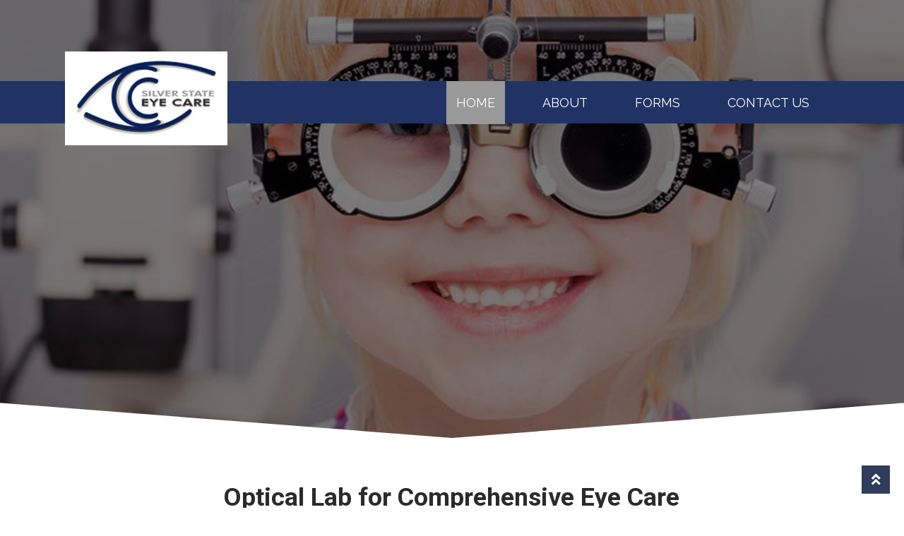

--- FILE ---
content_type: text/css
request_url: https://sseyecare.com/wp-content/plugins/pws-customizer-master/custom/assets/css/style.min.css?ver=6.8.3
body_size: 9593
content:
.clearfix:after,.clearfix:before{content:" "}.page.hentry>.col-full{max-width:100%;padding-left:0;padding-right:0}.site-search .widget_product_search form:before{line-height:1.118;left:1em}input[type=text],input[type=password],input[type=email],input[type=tel],input[type=url],input[type=search],textarea{width:100%;background:0 0;border-style:solid;border-width:0 0 1px;padding:8px 2px;-webkit-box-sizing:border-box;-moz-box-sizing:border-box;box-sizing:border-box;-webkit-transition:color linear .4s,background linear .4s,border-color linear .4s,box-shadow linear .4s;transition:color linear .4s,background linear .4s,border-color linear .4s,box-shadow linear .4s}.w-text-light input[type=file]:hover,input[type=text]:focus,input[type=password]:focus,input[type=email]:focus,input[type=tel]:focus,input[type=url]:focus,input[type=search]:focus,input[type=number]:focus,input[type=date]:focus,textarea:focus{outline:0}.above-navigation .sc-icons li a,.button:focus,.single-product div.product form.cart .button:focus,a:focus{outline-color:transparent!important}.added_to_cart,.button,.site-header-cart .widget_shopping_cart a.button,.widget a.button,button,input[type=reset],input[type=submit],input[type=button]{border-radius:0;border:1px solid!important;z-index:1}.site-header-cart .widget_shopping_cart a.button:hover{background-color:rgba(0,0,0,.09)}.pharmacy-primary-navigation,.sd-sticky-navigation,.sd-sticky-navigation:after,.sd-sticky-navigation:before,.site-header-cart .widget_shopping_cart a.button,.sticky-wrapper,.widget a.button{background-color:transparent}.clearfix:before{display:table}.clearfix:after{display:block;height:0;clear:both}.above-navigation .side-shape1,.page-template-homepage2 .woocommerce .woocommerce-message,.page-template-homepage2 .woocommerce-breadcrumb,.page-template-template-homepage #main .hentry .entry-header,.page-template-template-homepage .woocommerce-breadcrumb,.page-template-transparent-menu .woocommerce .woocommerce-message,.page-template-transparent-menu .woocommerce-breadcrumb,.page-title:empty,.screen-reader-text:active,.screen-reader-text:focus,.screen-reader-text:hover{display:none}#page.hfeed,body{overflow-x:hidden!important}.above-navigation{position:relative;overflow:hidden;clear:both;margin:.617924em auto;text-align:center}.above-navigation .sc-icons{width:100%;margin:0}.above-navigation .sc-icons li{display:inline-block}.above-navigation .sc-icons li a{font-size:1.1rem;padding:10px;display:inline-block}.above-navigation .sc-icons li:first-child a{padding-left:0}.above-navigation .sc-icons li:last-child a{padding-right:0}@media screen and (max-width:768px){.above-navigation{text-align:center}}.main-navigation ul li.smm-active ul.sub-menu .smm-mega-menu,.menu-item-has-children .sub-menu{border-top:3px solid;box-shadow:0 4px 6px 0 rgba(0,0,0,.25);-webkit-box-shadow:0 4px 6px 0 rgba(0,0,0,.25);-ms-box-shadow:0 4px 6px 0 rgba(0,0,0,.25);-o-box-shadow:0 4px 6px 0 rgba(0,0,0,.25);-moz-box-shadow:0 4px 6px 0 rgba(0,0,0,.25)}.main-navigation ul li.smm-active .widget ul:not(.products) li>a{font-size:1em;font-weight:400!important;line-height:2}#page.hfeed{padding-top:0!important}.archive.sp-header-sticky.admin-bar .site-header,.page-template-default.sp-header-sticky.admin-bar .site-header,.page-template-template-fullwidth.sp-header-sticky.admin-bar .site-header,.single.sp-header-sticky.admin-bar .site-header{top:0}.main-navigation .menu,.main-navigation ul,.site-footer .widget_nav_menu ul li{padding-left:0!important}.main-navigation ul li a:before,.site-footer .widget_nav_menu ul li:before{content:""!important}.woocommerce-breadcrumb{margin-top:0;margin-bottom:0}.site-content>.col-full{padding-top:0;margin-bottom:2rem}.page-title{margin-top:1em}.sph-hero .sph-inner{margin-left:0;position:relative;padding:0!important}.sph-hero h1{margin:0;padding-bottom:1rem!important}.sph-hero h1:after{display:none}.sph-hero-content p:first-child{margin:0;padding-left:5px}.sph-hero .mysph-btn{position:absolute;display:table;border-radius:50%;right:0}.sph-hero .mysph-btn:before{content:'';position:absolute;border:4px solid;border-radius:50%;transition:all .1s ease-in-out;-webkit-transition:all .1s ease-in-out;-webkit-box-sizing:border-box;-moz-box-sizing:border-box;box-sizing:border-box}.sph-hero .mysph-btn:hover:before{border:2px solid}.sph-hero .mysph-btn .middle{display:table-cell;vertical-align:middle;text-align:center;transition:all .1s ease-in-out;-webkit-transition:all .1s ease-in-out}.storefront-product-categories ul.products li.product .myshbc-box .img-box .text-box h5,.storefront-product-categories ul.products li.product .myshbc-box .img-box .text-box p,.woocommerce-tabs .panel h2:first-of-type{text-align:left}.sph-hero .mysph-btn:hover .middle{transform:scale(1.1);-o-transform:scale(1.1);-ms-transform:scale(1.1);-webkit-transform:scale(1.1)}.video-wrapper .sph-video{max-width:100%;min-width:100%;position:relative;top:0;left:0;-webkit-transform:none;-moz-transform:none;-ms-transform:none;-o-transform:none;transform:none}.page-template-template-homepage .sph-hero.sph-full-height .overlay{min-height:0!important}.storefront-product-categories ul.products li.product{overflow:hidden;padding-bottom:5rem}.storefront-product-categories ul.products li.product .myshbc-box{padding:15px}.storefront-product-categories ul.products li.product .myshbc-box .img-box .text-box{position:relative;width:90%;margin:-5rem auto 0;padding:45px}.storefront-product-categories ul.products li.product .myshbc-box .img-box .text-box .title-line{width:20%;height:2px}.pharmacy-product-section,.storefront-product-section{border:none}.archive.woocommerce-page .storefront-sorting select{padding:.5rem}ul.products li.product{border:none!important;box-shadow:none!important;-webkit-box-shadow:none!important;-ms-box-shadow:none!important;-o-box-shadow:none!important;-moz-box-shadow:none!important}ul.products li.product .woocommerce-LoopProduct-link{transition:color .3s}ul.products li.product .woocommerce-LoopProduct-link .product-thumbnail{transform:translateZ(0)}ul.products li.product .woocommerce-LoopProduct-link .product-thumbnail:after,ul.products li.product .woocommerce-LoopProduct-link .product-thumbnail:before{position:absolute;top:0;right:0;bottom:0;left:0;content:'';opacity:0;transition:opacity .35s,transform .35s;border:1px solid}ul.products li.product .woocommerce-LoopProduct-link .product-thumbnail:before{border-left:0;border-right:0;transform:scale(0,1)}ul.products li.product .woocommerce-LoopProduct-link .product-thumbnail:after{border-top:0;border-bottom:0;transform:scale(1,0)}ul.products li.product .woocommerce-LoopProduct-link:hover .product-thumbnail:after,ul.products li.product .woocommerce-LoopProduct-link:hover .product-thumbnail:before{opacity:1;transform:scale(1)}ul.products li.product .woocommerce-LoopProduct-link .product-thumbnail img{margin:0 auto;transition:transform 1s}ul.products li.product .woocommerce-LoopProduct-link .price{margin-top:-50px}ul.products li.product .woocommerce-LoopProduct-link .price span.amount{display:inline-block;position:relative;padding:10px 12%}ul.products li.product .woocommerce-LoopProduct-link .price span.amount:after{border:1px solid;position:absolute;content:" ";height:40px;width:80%;top:8px;left:10%}.single-product div.product form.cart,.woocommerce-tabs{border:none}ul.products li.product .woocommerce-LoopProduct-link h2{opacity:.9}ul.products li.product .woocommerce-LoopProduct-link h2:after{content:" ";display:block;height:1px;margin:15px auto 10px;transition:all .4s;width:20%}.page-template-template-homepage .woocommerce-message,ul.products li.product .star-rating{display:none}ul.products li.product .woocommerce-LoopProduct-link:hover h2:after{width:30%}ul.products li.product a.btn-special{margin-top:1rem}.added_to_cart{margin-top:5px}.star-rating{font-size:1.1em}.single-product .woocommerce-breadcrumb{margin-bottom:4em}.single-product .single_add_to_cart_button{float:right}.related>h2:first-child,.upsells>h2:first-child,.woocommerce-tabs .panel h2:first-of-type{margin-bottom:2.387em}.related>h2:first-child,.upsells>h2:first-child{text-align:center}.woocommerce-tabs ul.tabs li.active a{color:initial}.page-template-template-homepage-php ul.tabs li a.active,.site-header-cart .widget_shopping_cart a{color:inherit}.single-product div.product>.onsale{z-index:9}.single-product div.product .woocommerce-product-gallery .flex-viewport{height:100%!important}img.attachment-shop_single.size-shop_single.wp-post-image{width:100%;overflow:visible;height:auto}.woocommerce-message{margin:30px auto!important;padding:15px;overflow:hidden}.hentry .entry-header h1{margin-bottom:25px}.pharmacy-featured-products{padding-top:2rem}.storefront-popular-products,.storefront-recent-products{margin-bottom:0}.page-template-homepage2-php .content-area,.page-template-transparent-menu .content-area{width:100%;float:none;margin-right:auto}.added_to_cart,.btn-special{display:inline-block;padding:12px 30px;position:relative;overflow:hidden;border:1px solid!important;color:inherit;z-index:1}.btn-special:after{-moz-transform:translateY(-50%) translateX(-50%) rotate(90deg);-ms-transform:translateY(-50%) translateX(-50%) rotate(90deg);-webkit-transform:translateY(-50%) translateX(-50%) rotate(90deg);transform:translateY(-50%) translateX(-50%) rotate(90deg);content:"";position:absolute;height:0%;left:50%;top:50%;width:150%;z-index:-1;-webkit-transition:all .75s ease 0s;-moz-transition:all .75s ease 0s;-o-transition:all .75s ease 0s;transition:all .75s ease 0s}.btn-special:hover::after{opacity:1;height:600%!important}.hp-wrap{display:none}.footer-contact-us,.pharmacy-site-info-wrapper .sc-icons li,.widget .widget-title{display:inline-block}.single-post .woocommerce-breadcrumb,.woocommerce-account .woocommerce-breadcrumb,.woocommerce-cart .woocommerce-breadcrumb,.woocommerce-checkout .woocommerce-breadcrumb{margin-bottom:4em}#secondary{padding-top:45px}.widget .widget-title{padding:0 15px;border-bottom:none;border-left:4px double RGBA(51,51,51,.89);margin:0 0 25px;position:relative}.widget .widget-title::after{position:absolute;content:'';width:4px;height:9px;left:-4px;top:10px;-webkit-transform:rotate(41deg);-moz-transform:rotate(41deg);-ms-transform:rotate(41deg);-o-transform:rotate(41deg);transform:rotate(41deg)}.product_list_widget li img{max-width:4.617924em}.product_list_widget li:last-child{border-bottom:none}.site-footer .widget_nav_menu ul li:before{color:#fff;margin-right:1.2rem}.no-results.not-found .search-form input[type=search]{margin-bottom:1em}.sfb-footer-bar{background-repeat:no-repeat;margin-bottom:10rem;background-size:cover}.sfb-footer-bar .promotion-box{text-align:center;margin-top:60px;margin-bottom:60px}.sfb-footer-bar .promotion-box .text{padding-top:18px;padding-bottom:18px;margin-bottom:40px;border-top:1px solid;border-bottom:1px solid}.sfb-footer-bar .promotion-box h3,.sfb-footer-bar .promotion-box h4{margin-bottom:0}.footer-contact-us{width:100%;margin-top:-67px;position:relative}.footer-contact-us-detail-box{width:100%;float:left;text-align:center;padding:30px 0}.footer-contact-us-detail-box h5{padding:10px 0}.footer-contact-us-detail-box h5,.footer-contact-us-detail-box p{width:100%;margin:0}.pharmacy-site-info-wrapper{position:relative}.pharmacy-site-info-wrapper .social-iconbox{position:absolute;min-width:265px;float:left;top:-25px}.pharmacy-site-info-wrapper .social-iconbox .side-shape1{position:absolute;width:13px;left:-13px;top:-1px}.pharmacy-site-info-wrapper .social-iconbox .side-shape1.right-icon{left:265px}.pharmacy-site-info-wrapper .sc-icons{width:100%;margin:0;text-align:center}.pharmacy-site-info-wrapper .sc-icons li a{font-size:1.1rem;padding:10px;display:inline-block;outline-color:transparent!important}.gallery .gallery-item{padding:.3em}.scroll-top{width:40px;line-height:40px;position:fixed;bottom:20px;right:20px;text-align:center;font-size:20px;z-index:99;transition:all .3s ease 0s;-moz-transition:all .3s ease 0s;-webkit-transition:all .3s ease 0s;-o-transition:all .3s ease 0s}.scroll-top:hover{cursor:pointer}.woocommerce-error .button,.woocommerce-info .button,.woocommerce-message .button,.woocommerce-noreviews .button,p.no-comments .button{border:none!important}#reviews .commentlist li .comment_container{padding:10px}.fl-post-grid-post.hentry{border-bottom:1px solid rgba(0,0,0,.1);padding-bottom:0;margin-bottom:20px}@media (min-width:1170px){.site-main .columns-4 ul.products li.product,.site-main ul.products li.product{width:31.588235%;margin-right:2.2%;padding:0}}@media (min-width:768px) and (max-width:1170px){.wooslider-direction-nav a{top:55%}.content-area{width:100%}#secondary.widget-area{width:100%;clear:both}.left-sidebar .content-area,.right-sidebar .content-area{width:100.913043%;float:none;margin-right:auto;margin-top:0}.site-main .columns-4 ul.products li.product{width:32.588235%;margin-right:.882353%}}@media (min-width:691px) and (max-width:1170px){.page-template-template-homepage-php ul.tabs li a{padding:1em 1.2em}.page-template-template-fullwidth-php .site-main .columns-4 ul.products li.product,.page-template-template-homepage-php .site-main .columns-4 ul.products li.product,.storefront-full-width-content .site-main .columns-4 ul.products li.product{width:20%}.site-main ul.products li.product{padding:1.2em}}@media (min-width:1150px){.main-navigation ul.nav-menu>li{padding-right:10px}.sph-hero .mysph-btn{width:177px;height:177px;top:15%}}@media (min-width:880px) and (max-width:1150px){.storefront-product-categories ul.products li.product .myshbc-box .img-box .text-box{padding:45px 30px}}@media (min-width:768px) and (max-width:1150px){.sph-hero .mysph-btn{width:130px;height:130px;top:-10%}.product_list_widget li.mini_cart_item img{float:none;margin:auto!important}}@media (min-width:1063px){.pharmacy-site-info-wrapper .social-iconbox{left:42.5%}}@media (min-width:768px) and (max-width:1063px){.pharmacy-site-info-wrapper .social-iconbox{left:38%}}@media (min-width:768px) and (max-width:1025px){.page-template-template-homepage .site-main .sph-hero:first-child,.page-template-template-homepage .site-main .sprh-hero:first-child{min-height:520px}}@media (min-width:768px) and (max-width:880px){.storefront-product-categories ul.products li.product .myshbc-box .img-box .text-box{padding:45px 20px}}@media (min-width:691px) and (max-width:768px){.storefront-product-categories ul.products li.product .myshbc-box .img-box .text-box{padding:35px 15px;margin-top:-4rem}}@media (min-width:769px){.sph-inner{top:25rem}.main-navigation ul li.smm-active .widget ul:not(.products) li{width:100%!important}.main-navigation ul li.smm-active ul.sub-menu li .widget ul:not(.products) li a{background-color:transparent!important;padding-left:5px}.site-header{border-bottom:none}.site-header .site-branding img{width:auto}.main-navigation ul.nav-menu>li:first-child{padding-left:0}.main-navigation ul.nav-menu>li:last-child{padding-right:0}.pharmacy-primary-navigation{background-color:transparent}.page-template-homepage2 #masthead:not(.sticky-header) .navbar-inner-wrapper:after,.page-template-template-homepage #masthead:not(.sticky-header) .navbar-inner-wrapper:after,.page-template-transparent-menu #masthead:not(.sticky-header) .navbar-inner-wrapper:after{top:-1.67em;left:0;width:100%;height:calc(100% + 1.67em);content:"";z-index:-1}.site-header-cart .widget_shopping_cart .product_list_widget li.empty{border-bottom-style:none}.page-template-homepage2 #masthead.site-header,.page-template-template-homepage #masthead.site-header,.page-template-transparent-menu #masthead.site-header{background:0 0;border:none;width:100%;padding-top:0}.main-navigation ul.menu>li,.main-navigation ul.nav-menu>li{margin:0 1.6em 0 0}body.admin-bar .stuck{top:32px}.stuck{position:fixed;z-index:9999;width:100%;margin:0 auto;left:0;padding-left:6.236em;padding-right:6.236em}body:not(.admin-bar) .stuck{top:0}.stuck .pharmacy-primary-navigation{max-width:80em;padding:0;margin:0 auto}.archive.sp-header-sticky .site-header,.error404.sp-header-sticky .site-header,.page-template-default.sp-header-sticky .site-header,.page-template-template-fullwidth.sp-header-sticky .site-header,.single.sp-header-sticky .site-header,.sp-header-sticky .site-header{position:relative!important}.error404.sp-header-sticky.admin-bar .site-header,.page-template-homepage2.sp-header-sticky.admin-bar .site-header,.page-template-template-homepage.sp-header-sticky.admin-bar .site-header,.page-template-transparent-menu.sp-header-sticky.admin-bar .site-header{top:0!important}.page-template-homepage2.sp-header-sticky .site-header,.page-template-template-homepage.sp-header-sticky .site-header,.page-template-transparent-menu.sp-header-sticky .site-header{padding-top:0}.page-template-homepage2.sp-header-sticky .site-header .navbar-inner-wrapper,.page-template-template-homepage.sp-header-sticky .site-header .navbar-inner-wrapper,.page-template-transparent-menu.sp-header-sticky .site-header .navbar-inner-wrapper{position:absolute;width:100%;padding-top:1.618em}.site-footer .footer-widgets.col-1 .widget_nav_menu ul li{display:inline-flex;padding:0 15px}.site-footer .footer-widgets.col-1{padding-top:30px}.footer-widgets.col-1 .widget_nav_menu{margin-bottom:0;text-align:center}}@media (min-width:66.4989378333em){.stuck{padding-left:6.236em;padding-right:6.236em}}@media (min-width:768px){.layout-text-top .wooslider-slide-excerpt{top:15em}.layout-text-bottom .wooslider-slide-excerpt{top:0}.overlay.animated .sph-hero-content-wrapper,.overlay.animated h1{margin-right:13rem}ul.products li.product .onsale{left:1.5787em!important;top:1.5787em!important}ul.products li.product{padding:1em}.single-product div.product>.onsale{left:1rem}.single-product div.product .images .thumbnails a.zoom{width:22.285714%;margin-right:3.6111%}.related.products ul.products li.product,.site-main ul.products li.product,.up-sells.upsells ul.products li.product{width:31.588235%;margin-right:2.2%;padding:0}.woocommerce-ordering{padding:.3527em 0}.woocommerce-tabs:before{left:30.411765%}.cart-collaterals .cross-sells{width:100%;float:none;margin-right:0}.cart-collaterals .cart_totals{width:100%;float:none}.sfb-footer-bar .promotion-box{float:right}.footer-contact-us.col-3 .block{width:33.33333333%;float:left}.footer-contact-us:after,.footer-contact-us:before{content:"";position:absolute;border-bottom:67px solid #07a8c5;top:0}.footer-contact-us:before{border-left:20px solid transparent;left:-20px}.footer-contact-us:after{border-right:20px solid transparent;right:-20px}.site-footer .site-info{padding-bottom:4rem}.site-footer .site-info .copyright{float:left;width:49.5%;text-align:left}.site-footer .site-info .godaddy-badge{float:right;width:49.5%;text-align:right}.site-footer .site-info .godaddy-badge img{float:right}}@media (max-width:780px){.page-template-template-homepage .site-content>.col-full{margin-left:0;margin-right:0}.pharmacy-product-section,.storefront-product-section{padding:0 10033px 1em}.page-template-template-homepage .entry-content{margin-left:35.9px;margin-right:35.9px}}@media (min-width:580px) and (max-width:780px){.sph-hero .mysph-btn{margin-right:1.5rem;width:140px;height:140px}}@media (min-width:560px) and (max-width:768px){.btn-special{margin-right:3rem;margin-left:3rem}}@media (min-width:767px) and (max-width:768px){.sph-inner{top:11rem}}@media (max-width:767px){.sph-inner{top:6rem}}@media (max-width:769px){.page-template-homepage2 #masthead.site-header,.page-template-template-homepage #masthead.site-header,.page-template-transparent-menu #masthead.site-header,.sp-header-sticky .site-header{position:relative!important}.sp-header-sticky.admin-bar .site-header{top:0}.pharmacy-secondary-navigation,.primary-navigation,.site-branding .site-description,.site-header-cart .cart-contents,.site-header-cart .widget_shopping_cart,.site-search{display:none}.handheld-navigation,.main-navigation.toggled .handheld-navigation,.main-navigation.toggled div.menu,.menu-toggle{display:block}.site-header .col-full>.custom-logo-link,.site-header .col-full>.site-logo-anchor,.site-header .col-full>.site-logo-link,.site-header .site-branding{width:100%}#site-header-cart{margin:0;list-style-type:none}.woocommerce-active .site-header .main-navigation{width:100%;float:none;margin-right:auto}.storefront-primary-navigation{background:0 0;margin-bottom:1.618em}.pharmacy-primary-navigation{border-bottom:none}.main-navigation ul li a:before{display:inline-block;font-size:inherit;-webkit-font-smoothing:antialiased;content:"\f0f6";margin-right:.5407911001em;font-family:FontAwesome}.main-navigation .menu{-webkit-padding-start:40px}.site-header{padding-top:1rem;padding-bottom:0}.woocommerce-active .site-branding{clear:both;float:none;margin-bottom:1rem;text-align:center}button.menu-toggle{float:none;width:100%;text-align:center}.site-header .custom-logo-link,.site-header .site-branding,.site-header .site-logo-anchor,.site-header .site-logo-link{float:none}.site-header .custom-logo-link img,.site-header .site-logo-anchor img,.site-header .site-logo-link img{height:auto;width:auto;max-width:100%;margin:0 auto;float:none}.site-branding{text-align:center}.main-navigation ul li{display:block;width:100%}.main-navigation ul.menu>li{margin:0}.main-navigation ul li>ul,.main-navigation ul li>ul.sub-menu{display:block!important;position:initial}.main-navigation ul.menu ul li,.main-navigation ul.nav-menu ul li{border:none}.main-navigation ul.menu>li.menu-item-has-children>a:after,.main-navigation ul.menu>li.page_item_has_children>a:after,.main-navigation ul.nav-menu>li.menu-item-has-children>a:after,.main-navigation ul.nav-menu>li.page_item_has_children>a:after{display:none}.sph-hero.sph-full-height .overlay{padding-bottom:0!important}.sph-hero .mysph-btn{top:30%}.video-wrapper+.overlay .mysph-btn{top:0}.site-main .sph-hero .overlay,.site-main .sprh-hero .overlay{padding:2.236em}.page-template-template-homepage ul.products li.product{padding:0}.storefront-handheld-footer-bar{display:block}.sfb-footer-bar{padding-bottom:0!important;margin-bottom:5rem}.sfb-footer-bar .col-full{margin-right:1em}.sfb-footer-bar .promotion-box{margin-top:15px}.col-full.contact-us-wrapper{margin-right:0;margin-left:0}.col-full.contact-us-wrapper .footer-contact-us{margin-top:0}.col-full.contact-us-wrapper .address-wrapper,.col-full.contact-us-wrapper .phone-wrapper{padding-bottom:0}.site-info{padding:2.5em 0}.scroll-top{margin-bottom:2.5rem}}@media(min-width:620px) and (max-width:768px){.sfb-footer-bar .col-full{margin-left:26.617924em}.pharmacy-site-info-wrapper .social-iconbox{left:33%}}@media (min-width:691px) and (max-width:768px){.page-template-template-homepage-php .site-main .columns-3 ul.products li.product{width:31.665888%;float:left;margin-right:2.347826087%}.page-template-template-homepage-php .site-main .columns-3 ul.products li.product:last-child{margin-right:0}.cross-sells ul.products li.product,.related.products ul.products li.product,.upsells.products ul.products li.product{width:32.165888%;float:left;margin-right:1.347826%;padding:0}.site-main .columns-4 ul.products li.product{width:31.765888%;float:left;margin-right:2.347826087%;padding:0}.btn-special,.cross-sells ul.products li.product.last,.related.products ul.products li.product.last,.site-main .columns-4 ul.products li.product.last,.upsells.products ul.products li.product.last{margin-right:0}.btn-special{margin-left:0}.footer-contact-us.col-3 .block{width:33.33333333%;float:left}}@media (max-width:690px){.site-main ul.products li.product.product-category a{max-width:220px;margin:0 auto}.col-full.contact-us-wrapper .address-wrapper{padding-top:10px}}@media (min-width:450px) and (max-width:768px){.page-template-template-homepage .site-main .sph-hero:first-child,.page-template-template-homepage .site-main .sprh-hero:first-child{min-height:380px}.row.copyright{padding-bottom:6.8rem}.site-info .copyright{float:left}.site-info .godaddy-badge{float:right}}@media (min-width:580px) and (max-width:768px){.overlay.animated .sph-hero-content-wrapper,.overlay.animated h1{margin-right:13rem}}@media (min-width:560px) and (max-width:620px){.sfb-footer-bar .col-full{margin-left:22.617924em}.pharmacy-site-info-wrapper .social-iconbox{left:29.645%}}@media (min-width:530px) and (max-width:560px){.pharmacy-site-info-wrapper .social-iconbox{left:26%}}@media (min-width:450px) and (max-width:530px){.pharmacy-site-info-wrapper .social-iconbox{left:25%}}@media (min-width:450px) and (max-width:580px){.sph-hero .col-full{padding-top:8rem}.sph-hero .mysph-btn{width:120px;height:120px;margin-right:1.5rem}.overlay.animated .sph-hero-content-wrapper,.overlay.animated h1{margin-right:10.2rem}.sfb-footer-bar .col-full{margin-left:20em}}@media (min-width:450px){.sph-hero .mysph-btn:before{left:-10px;top:-10px;right:-10px;bottom:-10px}.sph-hero .mysph-btn:hover:before{left:-14px;top:-14px;right:-14px;bottom:-14px}}@media (max-width:450px){.sph-hero .col-full{padding:5rem 0 0}.page-template-template-homepage .site-main .sph-hero:first-child,.page-template-template-homepage .site-main .sprh-hero:first-child{min-height:300px}.video-wrapper+.overlay.animated .sph-hero-content,.video-wrapper+.overlay.animated h1{margin-right:6.2rem}.sph-hero .mysph-btn{width:85px;height:85px;position:relative;margin-top:1rem;float:right}.video-wrapper+.overlay .mysph-btn{position:absolute;margin-top:0}.sph-inner{top:3rem}.sph-hero .mysph-btn:hover:before{left:-11px;top:-11px;right:-11px;bottom:-11px}.sph-hero .mysph-btn:before{left:-9px;top:-9px;right:-9px;bottom:-9px}.pharmacy-site-info-wrapper .social-iconbox{width:100%;float:none;left:auto}.pharmacy-site-info-wrapper .social-iconbox .side-shape1{display:none}.row.copyright{padding-bottom:2.8rem}}@media (min-width:400px) and (max-width:450px){.sfb-footer-bar .col-full{margin-left:16em}}@media (max-width:400px){.storefront-product-categories ul.products li.product .myshbc-box .img-box .text-box{padding:35px 15px}.sfb-footer-bar{padding-top:.618em!important;margin-bottom:3rem}.sfb-footer-bar .col-full{margin-left:5em}}@media (max-width:325px){.video-wrapper+.overlay .mysph-btn{width:57px;height:57px}.video-wrapper+.overlay.animated .sph-hero-content,.video-wrapper+.overlay.animated h1{margin-right:4.2rem}}@media (min-width:770px){.page-template-homepage2:not(.sp-header-sticky) #masthead.site-header .navbar-inner-wrapper,.page-template-template-homepage:not(.sp-header-sticky) #masthead.site-header .navbar-inner-wrapper,.page-template-transparent-menu:not(.sp-header-sticky) #masthead.site-header .navbar-inner-wrapper{position:absolute;background:0 0;border:none;display:block;width:100%;right:0;left:0;z-index:1030;top:22.19px}}.single-product div.product .images a{border:none;padding:0}.cat-links:before,.comments-link:before,a.fl-post-grid-more:after{font-family:Fontawesome}.fl-builder-edit body{overflow-x:hidden!important}.pws-accordion-circle-left .fl-accordion-button:focus,.pws-accordion-circle-right .fl-accordion-button:focus,.pws-accordion-square-left .fl-accordion-button:focus,.pws-accordion-square-right .fl-accordion-button:focus{outline:0}.pws-accordion-circle-left .fl-accordion-button-icon,.pws-accordion-circle-right .fl-accordion-button-icon,.pws-accordion-square-left .fl-accordion-button-icon,.pws-accordion-square-right .fl-accordion-button-icon{border:2px solid #07a8c5;padding:.35em .555em;opacity:1}.pws-accordion-circle-left .fl-accordion-button-icon:before,.pws-accordion-circle-right .fl-accordion-button-icon:before,.pws-accordion-square-left .fl-accordion-button-icon:before,.pws-accordion-square-right .fl-accordion-button-icon:before{font-size:small}.pws-accordion-circle-left .fl-accordion-button-icon,.pws-accordion-circle-right .fl-accordion-button-icon{border-radius:50px}.pws-accordion-circle-left .fl-accordion-button-icon,.pws-accordion-square-left .fl-accordion-button-icon{position:absolute;left:0}.pws-colorful-border-cta .fl-cta-wrap:before,.pws-mail-colored-border-cta .fl-cta-wrap:before{width:calc(100% + 40px);height:calc(100% + 40px);z-index:-2;top:-20px;left:-20px;content:""}.pws-accordion-circle-left .fl-accordion-item,.pws-accordion-square-left .fl-accordion-item{border:none}.pws-mail-colored-border-cta .fl-cta-wrap:before{position:absolute;box-shadow:0 0 10px rgba(0,0,0,.075);-webkit-box-shadow:0 0 10px rgba(0,0,0,.075);-ms-box-shadow:0 0 10px rgba(0,0,0,.075);-o-box-shadow:0 0 10px rgba(0,0,0,.075);-moz-box-shadow:0 0 10px rgba(0,0,0,.075);background:#ee4720;background-image:repeating-linear-gradient(45deg,#ee4720,#ee4720 15px,#fff 0,#fff 30px,#4346ce 0,#4346ce 45px,#fff 0,#fff 60px)}.pws-mail-colored-border-cta .fl-cta-wrap{padding:2em;position:relative}.pws-colorful-border-cta .fl-cta-wrap{padding:1em;position:relative}.pws-colorful-border-cta .fl-cta-wrap:before{position:absolute;background-image:repeating-linear-gradient(45deg,#f75353,#f75353 40px,#51d466 0,#51d466 80px,#609cec 0,#609cec 120px,#fcd419 0,#fcd419 160px,#cb79e6 0,#cb79e6 200px,#32c8de 0,#32c8de 240px,#f78153 0,#f78153 280px,#ff61e7 0,#ff61e7 320px);box-shadow:inset 0 0 50px rgba(0,0,0,.15),0 0 25px rgba(0,0,0,.1);-webkit-box-shadow:inset 0 0 50px rgba(0,0,0,.15),0 0 25px rgba(0,0,0,.1);-ms-box-shadow:inset 0 0 50px rgba(0,0,0,.15),0 0 25px rgba(0,0,0,.1);-o-box-shadow:inset 0 0 50px rgba(0,0,0,.15),0 0 25px rgba(0,0,0,.1);-moz-box-shadow:inset 0 0 50px rgba(0,0,0,.15),0 0 25px rgba(0,0,0,.1)}.pws-box-shadow-cta .fl-cta-wrap{padding:15px 20px;box-shadow:10px 10px 0 0 rgba(0,0,0,.75),-10px -10px 0 0 rgba(0,0,0,.75);-webkit-box-shadow:10px 10px 0 0 rgba(0,0,0,.75),-10px -10px 0 0 rgba(0,0,0,.75);-ms-box-shadow:10px 10px 0 0 rgba(0,0,0,.75),-10px -10px 0 0 rgba(0,0,0,.75);-o-box-shadow:10px 10px 0 0 rgba(0,0,0,.75),-10px -10px 0 0 rgba(0,0,0,.75);-moz-box-shadow:10px 10px 0 0 rgba(0,0,0,.75),-10px -10px 0 0 rgba(0,0,0,.75)}.pws-stunning-cta .fl-cta-wrap{box-shadow:0 0 15px rgba(0,0,0,.07);-webkit-box-shadow:0 0 15px rgba(0,0,0,.07);-ms-box-shadow:0 0 15px rgba(0,0,0,.07);-o-box-shadow:0 0 15px rgba(0,0,0,.07);-moz-box-shadow:0 0 15px rgba(0,0,0,.07);padding:65px;position:relative;overflow:hidden}.pws-stunning-cta .fl-cta-button .fl-button-wrap:after,.pws-stunning-cta .fl-cta-button .fl-button-wrap:before,.pws-stunning-cta .fl-cta-button:after,.pws-stunning-cta .fl-cta-button:before,.pws-stunning-cta .fl-cta-text:after,.pws-stunning-cta .fl-cta-text:before,.pws-stunning-cta .fl-cta-wrap:after,.pws-stunning-cta .fl-cta-wrap:before{content:"";position:absolute;box-shadow:0 0 15px rgba(0,0,0,.3);-webkit-box-shadow:0 0 15px rgba(0,0,0,.3);-ms-box-shadow:0 0 15px rgba(0,0,0,.3);-o-box-shadow:0 0 15px rgba(0,0,0,.3);-moz-box-shadow:0 0 15px rgba(0,0,0,.3)}.pws-stunning-cta .fl-cta-wrap:before{width:60px;height:100%;left:0;bottom:0;-webkit-transform-origin:100% 100%;-moz-transform-origin:100% 100%;-ms-transform-origin:100% 100%;transform-origin:100% 100%;-webkit-transform:rotate(-12deg);-moz-transform:rotate(-12deg);-ms-transform:rotate(-12deg);transform:rotate(-12deg);z-index:1}.pws-stunning-cta .fl-cta-wrap:after{width:60px;height:100%;left:0;bottom:0;-webkit-transform-origin:100% 0;-moz-transform-origin:100% 0;-ms-transform-origin:100% 0;transform-origin:100% 0;-webkit-transform:rotate(12deg);-moz-transform:rotate(12deg);-ms-transform:rotate(12deg);transform:rotate(12deg)}.pws-stunning-cta .fl-cta-text:before{width:100%;height:60px;left:0;top:0;-webkit-transform-origin:0 100%;-moz-transform-origin:0 100%;-ms-transform-origin:0 100%;transform-origin:0 100%;-webkit-transform:rotate(-6deg);-moz-transform:rotate(-6deg);-ms-transform:rotate(-6deg);transform:rotate(-6deg)}.pws-stunning-cta .fl-cta-text:after{width:100%;height:60px;top:0;right:0;-webkit-transform-origin:100% 100%;-moz-transform-origin:100% 100%;-ms-transform-origin:100% 100%;transform-origin:100% 100%;-webkit-transform:rotate(6deg);-moz-transform:rotate(6deg);-ms-transform:rotate(6deg);transform:rotate(6deg)}.pws-stunning-cta .fl-cta-button:before{width:60px;height:100%;right:0;bottom:0;-webkit-transform-origin:0 0;-moz-transform-origin:0 0;-ms-transform-origin:0 0;transform-origin:0 0;-webkit-transform:rotate(-12deg);-moz-transform:rotate(-12deg);-ms-transform:rotate(-12deg);transform:rotate(-12deg)}.pws-stunning-cta .fl-cta-button:after{width:60px;height:100%;right:0;bottom:0;-webkit-transform-origin:0 100%;-moz-transform-origin:0 100%;-ms-transform-origin:0 100%;transform-origin:0 100%;-webkit-transform:rotate(12deg);-moz-transform:rotate(12deg);-ms-transform:rotate(12deg);transform:rotate(12deg)}.pws-stunning-cta .fl-cta-button .fl-button-wrap:before{width:100%;height:60px;left:0;bottom:0;-webkit-transform-origin:0 0;-moz-transform-origin:0 0;-ms-transform-origin:0 0;transform-origin:0 0;-webkit-transform:rotate(6deg);-moz-transform:rotate(6deg);-ms-transform:rotate(6deg);transform:rotate(6deg)}.pws-stunning-cta .fl-cta-button .fl-button-wrap:after{width:100%;height:60px;bottom:0;right:0;-webkit-transform-origin:100% 0;-moz-transform-origin:100% 0;-ms-transform-origin:100% 0;transform-origin:100% 0;-webkit-transform:rotate(-6deg);-moz-transform:rotate(-6deg);-ms-transform:rotate(-6deg);transform:rotate(-6deg)}.pws-left-next-generation-callout-icon .fl-icon i,.pws-right-next-generation-callout-icon .fl-icon i{text-shadow:3px 3px 1px rgba(0,0,0,.2);box-shadow:0 0 15px rgba(0,0,0,.075);-webkit-box-shadow:0 0 15px rgba(0,0,0,.075);-ms-box-shadow:0 0 15px rgba(0,0,0,.075);-o-box-shadow:0 0 15px rgba(0,0,0,.075);-moz-box-shadow:0 0 15px rgba(0,0,0,.075);border-radius:0!important}.pws-left-next-generation-callout-icon .fl-icon,.pws-right-next-generation-callout-icon .fl-icon{padding-left:0;padding-right:0;z-index:3;position:relative}.pws-right-next-generation-callout-icon .fl-callout-content{padding:20px 35px 20px 25px;right:-25px}.pws-left-next-generation-callout-icon .fl-callout-content{padding:20px 25px 20px 35px;left:-25px}.pws-left-next-generation-callout-icon .fl-callout-content,.pws-right-next-generation-callout-icon .fl-callout-content{position:relative;top:30px;border:1px solid}.pws-color-border-callout-icon .fl-callout{box-shadow:0 0 15px rgba(0,0,0,.1),inset 0 0 100px rgba(0,0,0,.025);-webkit-box-shadow:0 0 15px rgba(0,0,0,.1),inset 0 0 100px rgba(0,0,0,.025);-ms-box-shadow:0 0 15px rgba(0,0,0,.1),inset 0 0 100px rgba(0,0,0,.025);-o-box-shadow:0 0 15px rgba(0,0,0,.1),inset 0 0 100px rgba(0,0,0,.025);-moz-box-shadow:0 0 15px rgba(0,0,0,.1),inset 0 0 100px rgba(0,0,0,.025);position:relative;border-width:4px;border-style:solid;border-color:transparent}.pws-color-border-callout-icon .fl-callout span i{margin-top:-4px}.pws-color-border-callout-icon .fl-callout-content{padding:3% 2.5%}.pws-color-border-callout-icon .fl-icon{padding-right:2%;padding-left:2%}.pws-color-border-callout-icon .fl-icon i{border-radius:0!important}.pws-right-border-callout-icon .fl-callout{border-right-width:3px;border-left-width:0}.pws-left-border-callout-icon .fl-callout{border-left-width:3px;border-right-width:0}.pws-left-border-callout-icon .fl-callout-content,.pws-right-border-callout-icon .fl-callout-content{padding:3%}.pws-left-border-callout-icon .fl-callout,.pws-right-border-callout-icon .fl-callout{border-top:0;border-bottom:0;border-style:solid;box-shadow:0 0 0 1px rgba(0,0,0,.075),0 0 10px rgba(0,0,0,.1);-webkit-box-shadow:0 0 0 1px rgba(0,0,0,.075),0 0 10px rgba(0,0,0,.1);-ms-box-shadow:0 0 0 1px rgba(0,0,0,.075),0 0 10px rgba(0,0,0,.1);-o-box-shadow:0 0 0 1px rgba(0,0,0,.075),0 0 10px rgba(0,0,0,.1);-moz-box-shadow:0 0 0 1px rgba(0,0,0,.075),0 0 10px rgba(0,0,0,.1);border-radius:6px}.pws-left-border-callout-icon .fl-icon i{margin-top:-20px;margin-right:-20px;box-shadow:0 0 0 3px #fff,0 0 10px rgba(0,0,0,.5);-webkit-box-shadow:0 0 0 3px #fff,0 0 10px rgba(0,0,0,.5);-ms-box-shadow:0 0 0 3px #fff,0 0 10px rgba(0,0,0,.5);-o-box-shadow:0 0 0 3px #fff,0 0 10px rgba(0,0,0,.5);-moz-box-shadow:0 0 0 3px #fff,0 0 10px rgba(0,0,0,.5)}.pws-right-border-callout-icon .fl-icon i{box-shadow:0 0 0 3px #fff,0 0 10px rgba(0,0,0,.5);-webkit-box-shadow:0 0 0 3px #fff,0 0 10px rgba(0,0,0,.5);-ms-box-shadow:0 0 0 3px #fff,0 0 10px rgba(0,0,0,.5);-o-box-shadow:0 0 0 3px #fff,0 0 10px rgba(0,0,0,.5);-moz-box-shadow:0 0 0 3px #fff,0 0 10px rgba(0,0,0,.5);margin-top:-20px;margin-left:-20px}@-webkit-keyframes pws-callout-pulse-animation{0%{box-shadow:0 0 0 0 rgba(0,0,0,.06),0 0 0 0 rgba(0,0,0,.04),0 0 0 0 rgba(0,0,0,.02)}100%{box-shadow:0 0 0 15px transparent,0 0 0 25px transparent,0 0 0 35px transparent}}@keyframes pws-callout-pulse-animation{0%{box-shadow:0 0 0 0 rgba(0,0,0,.06),0 0 0 0 rgba(0,0,0,.04),0 0 0 0 rgba(0,0,0,.02)}100%{box-shadow:0 0 0 15px transparent,0 0 0 25px transparent,0 0 0 35px transparent}}.pws-pulse-animation-callout-icon .fl-icon{display:inline-block!important;border-radius:100%;transition:2s}.pws-pulse-animation-callout-icon .fl-icon i{box-shadow:0 2px 4px rgba(0,0,0,.125);-webkit-box-shadow:0 2px 4px rgba(0,0,0,.125);-moz-box-shadow:0 2px 4px rgba(0,0,0,.125);-o-box-shadow:0 2px 4px rgba(0,0,0,.125);-ms-box-shadow:0 2px 4px rgba(0,0,0,.125)}.pws-pulse-animation-callout-icon .fl-icon:hover{-webkit-animation:pws-callout-pulse-animation .5s linear forwards;animation:pws-callout-pulse-animation .5s linear forwards}.pws-pulse-animation-callout-icon .fl-icon i:before{text-shadow:2px 2px 1px rgba(0,0,0,.2)}.pws-pulse-animation-callout-icon .fl-callout-icon-right .fl-icon,.pws-pulse-animation-callout-icon .fl-callout-icon-right-title .fl-icon{padding-left:0}.pws-pulse-animation-callout-icon .fl-callout-icon-right .fl-callout-content,.pws-pulse-animation-callout-icon .fl-callout-icon-right-title .fl-callout-title span:not(.fl-icon){padding-right:15px}.pws-pulse-animation-callout-icon .fl-callout-icon-left .fl-icon,.pws-pulse-animation-callout-icon .fl-callout-icon-left-title .fl-icon{padding-right:0}.pws-pulse-animation-callout-icon .fl-callout-icon-left .fl-callout-content,.pws-pulse-animation-callout-icon .fl-callout-icon-left-title .fl-callout-title span:not(.fl-icon){padding-left:15px}.pws-pulse-animation-callout-icon .fl-callout-icon-left-title .fl-callout-title span,.pws-pulse-animation-callout-icon .fl-callout-icon-right-title .fl-callout-title span{display:inherit}.pws-left-stylish-callout-icon .fl-callout,.pws-right-stylish-callout-icon .fl-callout{border:1px solid rgba(0,0,0,.1);overflow:hidden;box-shadow:0 0 15px rgba(0,0,0,.07);-webkit-box-shadow:0 0 15px rgba(0,0,0,.07);-moz-box-shadow:0 0 15px rgba(0,0,0,.07);-o-box-shadow:0 0 15px rgba(0,0,0,.07);-ms-box-shadow:0 0 15px rgba(0,0,0,.07);position:relative}.pws-left-stylish-callout-icon .fl-callout{padding:2% 2% 2% 12%}.pws-right-stylish-callout-icon .fl-callout{padding:2% 12% 2% 2%}.pws-left-stylish-callout-icon .fl-callout-content:after,.pws-left-stylish-callout-icon .fl-callout-content:before,.pws-left-stylish-callout-icon .fl-callout:after,.pws-left-stylish-callout-icon .fl-callout:before,.pws-right-stylish-callout-icon .fl-callout-content:after,.pws-right-stylish-callout-icon .fl-callout-content:before,.pws-right-stylish-callout-icon .fl-callout:after,.pws-right-stylish-callout-icon .fl-callout:before{content:"";transition:.5s;opacity:1;position:absolute;box-shadow:0 0 15px rgba(0,0,0,.3);-webkit-box-shadow:0 0 15px rgba(0,0,0,.3);-moz-box-shadow:0 0 15px rgba(0,0,0,.3);-o-box-shadow:0 0 15px rgba(0,0,0,.3);-ms-box-shadow:0 0 15px rgba(0,0,0,.3);width:5%;height:110%}.pws-left-stylish-callout-icon .fl-callout:before{left:0;bottom:0;-webkit-transform-origin:100% 100%;-moz-transform-origin:100% 100%;-ms-transform-origin:100% 100%;transform-origin:100% 100%;-webkit-transform:rotate(-12deg);-moz-transform:rotate(-12deg);-ms-transform:rotate(-12deg);transform:rotate(-12deg);z-index:3;background-color:#f75353}.pws-left-stylish-callout-icon .fl-callout:after{left:0;top:0;-webkit-transform-origin:100% 0;-moz-transform-origin:100% 0;-ms-transform-origin:100% 0;transform-origin:100% 0;-webkit-transform:rotate(12deg);-moz-transform:rotate(12deg);-ms-transform:rotate(12deg);transform:rotate(12deg);z-index:3;background-color:#609cec}.pws-left-stylish-callout-icon .fl-callout-content:before{left:5%;bottom:0;-webkit-transform-origin:100% 100%;-moz-transform-origin:100% 100%;-ms-transform-origin:100% 100%;transform-origin:100% 100%;-webkit-transform:rotate(-12deg);-moz-transform:rotate(-12deg);-ms-transform:rotate(-12deg);transform:rotate(-12deg);z-index:2;background-color:#32c8de}.pws-left-stylish-callout-icon .fl-callout-content:after{left:5%;top:0;-webkit-transform-origin:100% 0;-moz-transform-origin:100% 0;-ms-transform-origin:100% 0;transform-origin:100% 0;-webkit-transform:rotate(12deg);-moz-transform:rotate(12deg);-ms-transform:rotate(12deg);transform:rotate(12deg);z-index:2;background-color:#fcd419}.pws-right-stylish-callout-icon .fl-callout:before{right:0;bottom:-3%;-webkit-transform-origin:100% 100%;-moz-transform-origin:100% 100%;-ms-transform-origin:100% 100%;transform-origin:100% 100%;-webkit-transform:rotate(12deg);-moz-transform:rotate(12deg);-ms-transform:rotate(12deg);transform:rotate(12deg);z-index:3;background-color:#f75353}.pws-right-stylish-callout-icon .fl-callout:after{right:0;top:-3%;-webkit-transform-origin:100% 0;-moz-transform-origin:100% 0;-ms-transform-origin:100% 0;transform-origin:100% 0;-webkit-transform:rotate(-12deg);-moz-transform:rotate(-12deg);-ms-transform:rotate(-12deg);transform:rotate(-12deg);z-index:3;background-color:#609cec}.pws-right-stylish-callout-icon .fl-callout-content:before{right:5%;bottom:-3%;-webkit-transform-origin:100% 100%;-moz-transform-origin:100% 100%;-ms-transform-origin:100% 100%;transform-origin:100% 100%;-webkit-transform:rotate(12deg);-moz-transform:rotate(12deg);-ms-transform:rotate(12deg);transform:rotate(12deg);z-index:2;background-color:#32c8de}.pws-right-stylish-callout-icon .fl-callout-content:after{right:5%;top:-3%;-webkit-transform-origin:100% 0;-moz-transform-origin:100% 0;-ms-transform-origin:100% 0;transform-origin:100% 0;-webkit-transform:rotate(-12deg);-moz-transform:rotate(-12deg);-ms-transform:rotate(-12deg);transform:rotate(-12deg);z-index:2;background-color:#fcd419}.pws-star-callout-icon .fl-callout span.fl-icon{position:relative;display:inline-block;transition:.5s}.pws-star-callout-icon .fl-callout span.fl-icon i{border-radius:0}.pws-star-callout-icon .fl-callout span.fl-icon i:after{position:absolute;width:100%;height:100%;content:"";left:0;background:inherit;z-index:-1;-webkit-transform:rotate(45deg);-moz-transform:rotate(45deg);-ms-transform:rotate(45deg);transform:rotate(45deg)}.pws-star-callout-icon .fl-callout-icon-right .fl-icon,.pws-star-callout-icon .fl-callout-icon-right-title .fl-icon{padding-left:0}.pws-star-callout-icon .fl-callout-icon-right .fl-callout-content,.pws-star-callout-icon .fl-callout-icon-right-title .fl-callout-title span:not(.fl-icon){padding-right:15px}.pws-star-callout-icon .fl-callout-icon-left .fl-icon,.pws-star-callout-icon .fl-callout-icon-left-title .fl-icon{padding-right:0}.pws-star-callout-icon .fl-callout-icon-left .fl-callout-content,.pws-star-callout-icon .fl-callout-icon-left-title .fl-callout-title span:not(.fl-icon){padding-left:15px}.pws-star-callout-icon .fl-callout-icon-left-title .fl-callout-title span,.pws-star-callout-icon .fl-callout-icon-right-title .fl-callout-title span{display:inherit}@-webkit-keyframes pws-butterfly-animate{0%,100%{-webkit-transform:translateY(0);-moz-transform:translateY(0);-ms-transform:translateY(0);transform:translateY(0)}25%{-webkit-transform:translateY(-10px) rotateY(0);-moz-transform:translateY(-10px) rotateY(0);-ms-transform:translateY(-10px) rotateY(0);transform:translateY(-10px) rotateY(0)}50%{-webkit-transform:translateY(-20px) rotateY(180deg);-moz-transform:translateY(-20px) rotateY(180deg);-ms-transform:translateY(-20px) rotateY(180deg);transform:translateY(-20px) rotateY(180deg)}}@keyframes pws-butterfly-animate{0%,100%{-webkit-transform:translateY(0);-moz-transform:translateY(0);-ms-transform:translateY(0);transform:translateY(0)}25%{-webkit-transform:translateY(-10px) rotateY(0);-moz-transform:translateY(-10px) rotateY(0);-ms-transform:translateY(-10px) rotateY(0);transform:translateY(-10px) rotateY(0)}50%{-webkit-transform:translateY(-20px) rotateY(180deg);-moz-transform:translateY(-20px) rotateY(180deg);-ms-transform:translateY(-20px) rotateY(180deg);transform:translateY(-20px) rotateY(180deg)}}.pws-butterfly-callout-icon .fl-callout span.fl-icon i{transition:.5s;perspective:700px;text-shadow:2px 2px 1px rgba(0,0,0,.2)}.pws-butterfly-callout-icon .fl-callout span.fl-icon i:after{content:"";position:absolute;bottom:0;width:60px;height:2px;background:rgba(0,0,0,.05);box-shadow:0 0 20px rgba(0,0,0,.4);-webkit-box-shadow:0 0 20px rgba(0,0,0,.4);-ms-box-shadow:0 0 20px rgba(0,0,0,.4);-moz-box-shadow:0 0 20px rgba(0,0,0,.4);-o-box-shadow:0 0 20px rgba(0,0,0,.4);left:60%;margin-left:-35px}.pws-butterfly-callout-icon .fl-callout span.fl-icon i:hover{-webkit-animation:pws-butterfly-animate .75s linear;animation:pws-butterfly-animate .75s linear}.pws-top-border-callout-icon .fl-callout{padding:5% 3%;border-style:solid;border-top-width:3px;border-right:1px solid #e6e6e6!important;border-left:1px solid #e6e6e6!important;border-bottom:1px solid #e6e6e6!important;box-shadow:0 0 10px rgba(0,0,0,.02);-webkit-box-shadow:0 0 10px rgba(0,0,0,.02);-ms-box-shadow:0 0 10px rgba(0,0,0,.02);-moz-box-shadow:0 0 10px rgba(0,0,0,.02);-o-box-shadow:0 0 10px rgba(0,0,0,.02)}.pws-callout-image-color-box .fl-callout-has-photo,.pws-callout-image-color-box .fl-callout-has-photo .fl-callout-content{position:relative}.pws-callout-image-color-box .fl-callout-has-photo:before{content:"";padding:0 5px;position:absolute;border:1px solid rgba(0,0,0,.1);box-shadow:0 0 15px rgba(0,0,0,.075);-webkit-box-shadow:0 0 15px rgba(0,0,0,.075);-ms-box-shadow:0 0 15px rgba(0,0,0,.075);-moz-box-shadow:0 0 15px rgba(0,0,0,.075);-o-box-shadow:0 0 15px rgba(0,0,0,.075);width:100%;z-index:-12;right:0}.pws-callout-image-color-box .fl-callout-photo-above-title:before{height:73%;top:30%}.pws-callout-image-color-box .fl-callout-photo-below-title:before,.pws-callout-image-color-box .fl-callout-photo-left:before,.pws-callout-image-color-box .fl-callout-photo-right:before{height:calc(100% + 20px)}.pws-callout-image-color-box .fl-callout-has-photo .fl-callout-content:before{content:"";width:calc(100% - 20px);position:absolute;border:1px solid rgba(0,0,0,.1);border-radius:5px;box-shadow:0 0 15px rgba(0,0,0,.075);-webkit-box-shadow:0 0 15px rgba(0,0,0,.075);-ms-box-shadow:0 0 15px rgba(0,0,0,.075);-moz-box-shadow:0 0 15px rgba(0,0,0,.075);-o-box-shadow:0 0 15px rgba(0,0,0,.075);z-index:-10;bottom:0;margin-left:10px;right:0;margin-right:10px}.pws-callout-image-color-box .fl-callout-photo-above-title .fl-callout-content:before{height:67%}.pws-callout-image-color-box .fl-callout-photo-below-title .fl-callout-content:before,.pws-callout-image-color-box .fl-callout-photo-left .fl-callout-content:before,.pws-callout-image-color-box .fl-callout-photo-right .fl-callout-content:before{height:calc(100% - 20px)}.pws-callout-image-color-box .fl-callout-has-photo .fl-callout-photo{z-index:-9;position:relative}.pws-callout-image-color-box .fl-callout-has-photo h4.fl-callout-title{padding:20px}.pws-callout-image-color-box .fl-callout-has-photo .fl-callout-text-wrap{padding:0 20px 10px!important}.pws-callout-image-boxed .fl-callout-has-photo{position:relative}.pws-callout-image-boxed .fl-callout-text-wrap,.pws-callout-image-boxed .fl-callout-title{padding:.8em .5em}.pws-callout-image-boxed .fl-callout-has-photo:before{content:"";border:1px solid rgba(0,0,0,.1);border-radius:5px;box-shadow:0 0 15px rgba(0,0,0,.05);-webkit-box-shadow:0 0 15px rgba(0,0,0,.05);-ms-box-shadow:0 0 15px rgba(0,0,0,.05);-moz-box-shadow:0 0 15px rgba(0,0,0,.05);-o-box-shadow:0 0 15px rgba(0,0,0,.05);left:0;width:100%;position:absolute;z-index:-2}.pws-callout-image-boxed .fl-callout-photo-above-title:before{border-top:none;top:30%;height:75%}.pws-callout-image-boxed .fl-callout-photo-below-title:before,.pws-callout-image-boxed .fl-callout-photo-left:before,.pws-callout-image-boxed .fl-callout-photo-right:before{top:0;height:100%}.pws-callout-image-below-head .fl-callout-photo-below-title{box-shadow:inset 0 0 120px rgba(0,0,0,.1),0 10px 20px rgba(0,0,0,.1);-webkit-box-shadow:inset 0 0 120px rgba(0,0,0,.1),0 10px 20px rgba(0,0,0,.1);-ms-box-shadow:inset 0 0 120px rgba(0,0,0,.1),0 10px 20px rgba(0,0,0,.1);-moz-box-shadow:inset 0 0 120px rgba(0,0,0,.1),0 10px 20px rgba(0,0,0,.1);-o-box-shadow:inset 0 0 120px rgba(0,0,0,.1),0 10px 20px rgba(0,0,0,.1);overflow:hidden}.pws-callout-image-below-head .fl-callout-photo-below-title .fl-callout-title{padding:2% 3%;box-shadow:0 0 20px rgba(0,0,0,.4);-webkit-box-shadow:0 0 20px rgba(0,0,0,.4);-ms-box-shadow:0 0 20px rgba(0,0,0,.4);-moz-box-shadow:0 0 20px rgba(0,0,0,.4);-o-box-shadow:0 0 20px rgba(0,0,0,.4);margin-bottom:5%}.pws-callout-image-below-head .fl-callout-photo-below-title .fl-callout-photo{margin:5%}.pws-callout-image-below-head .fl-callout-photo-below-title .fl-callout-text-wrap{padding:0 4% 4%}.pws-callout-image-frame .fl-callout-photo .fl-photo-img{background:#fff;padding:10px;box-shadow:0 0 35px rgba(0,0,0,.1),0 0 0 1px rgba(0,0,0,.075);-webkit-box-shadow:0 0 35px rgba(0,0,0,.1),0 0 0 1px rgba(0,0,0,.075);-ms-box-shadow:0 0 35px rgba(0,0,0,.1),0 0 0 1px rgba(0,0,0,.075);-moz-box-shadow:0 0 35px rgba(0,0,0,.1),0 0 0 1px rgba(0,0,0,.075);-o-box-shadow:0 0 35px rgba(0,0,0,.1),0 0 0 1px rgba(0,0,0,.075)}.pws-callout-image-frame .fl-callout-title{padding-bottom:10px;margin-bottom:10px;border-bottom:4px double #ddd}.pws-stylish-corner-callout .fl-callout:not(.fl-callout-has-icon):not(.fl-callout-has-photo){padding:6%;position:relative;z-index:2;box-shadow:0 0 15px rgba(0,0,0,.1);-webkit-box-shadow:0 0 15px rgba(0,0,0,.1);-ms-box-shadow:0 0 15px rgba(0,0,0,.1);-moz-box-shadow:0 0 15px rgba(0,0,0,.1);-o-box-shadow:0 0 15px rgba(0,0,0,.1);background-color:#08bddd}.pws-stylish-corner-callout .fl-callout:not(.fl-callout-has-icon):not(.fl-callout-has-photo):before{position:absolute;content:"";top:10px;left:10px;right:10px;bottom:10px;background:#fff;z-index:-1;border-radius:20px}.pws-colorful-callout .fl-callout:not(.fl-callout-has-icon):not(.fl-callout-has-photo){padding:5%;border-radius:2px;box-shadow:0 0 10px rgba(0,0,0,.15);-webkit-box-shadow:0 0 10px rgba(0,0,0,.15);-ms-box-shadow:0 0 10px rgba(0,0,0,.15);-moz-box-shadow:0 0 10px rgba(0,0,0,.15);-o-box-shadow:0 0 10px rgba(0,0,0,.15);position:relative;background-color:#08bddd}.pws-colorful-callout .fl-callout:not(.fl-callout-has-icon):not(.fl-callout-has-photo):after,.pws-colorful-callout .fl-callout:not(.fl-callout-has-icon):not(.fl-callout-has-photo):before{position:absolute;height:100%;content:"";background:inherit;border-radius:2px;box-shadow:0 0 10px rgba(0,0,0,.15);-webkit-box-shadow:0 0 10px rgba(0,0,0,.15);-ms-box-shadow:0 0 10px rgba(0,0,0,.15);-moz-box-shadow:0 0 10px rgba(0,0,0,.15);-o-box-shadow:0 0 10px rgba(0,0,0,.15)}.pws-colorful-callout .fl-callout:not(.fl-callout-has-icon):not(.fl-callout-has-photo):after{left:6%;width:88%;top:-16px;z-index:-2;opacity:.85}.pws-colorful-callout .fl-callout:not(.fl-callout-has-icon):not(.fl-callout-has-photo):before{left:3%;width:94%;top:-8px;z-index:-1;opacity:.9}.pws-colorful-callout .fl-callout:not(.fl-callout-has-icon):not(.fl-callout-has-photo) .fl-callout-title a{color:inherit}.pws-dashed-divider .fl-separator{background:rgba(0,0,0,.05);background-image:repeating-linear-gradient(to right,rgba(0,0,0,.075),rgba(0,0,0,.075) 5px,rgba(0,0,0,0) 0,rgba(0,0,0,0) 10px);border-top:none!important;min-height:4px}.pws-stylish-divider .fl-separator{background:rgba(0,0,0,.03);background-image:repeating-linear-gradient(45deg,rgba(0,0,0,.085),rgba(0,0,0,.085) 3px,rgba(0,0,0,0) 0,rgba(0,0,0,0) 6px),repeating-linear-gradient(-45deg,rgba(0,0,0,0),rgba(0,0,0,0) 3px,rgba(0,0,0,.085) 0,rgba(0,0,0,.085) 6px);min-height:6px;border-top:none!important}.pws-radial-divider .fl-separator{background-image:radial-gradient(rgba(0,0,0,.15) 2px,transparent 3px);background-size:10px 10px;min-height:8px;border-top:none!important}.fl-contact-form input[type=text],.fl-contact-form input[type=password],.fl-contact-form input[type=email],.fl-contact-form input[type=url],.fl-contact-form input[type=search],.fl-contact-form textarea,input[type=tel]{margin-bottom:5%}.fl-contact-form label{display:none}.pws-number-effect-countdown .fl-countdown-unit{background:0 0;font-weight:lighter;text-shadow:3px 3px 1px rgba(0,0,0,.2);border-radius:5px!important}.pws-number-effect-countdown .fl-countdown-unit:after,.pws-number-effect-countdown .fl-countdown-unit:before{width:100%;height:50%;border-radius:5px;position:absolute;z-index:3;box-sizing:border-box;content:"";left:0}.pws-number-effect-countdown .fl-countdown-unit:before{top:0;box-shadow:inset 0 0 150px rgba(0,0,0,.15);-webkit-box-shadow:inset 0 0 150px rgba(0,0,0,.15);-ms-box-shadow:inset 0 0 150px rgba(0,0,0,.15);-moz-box-shadow:inset 0 0 150px rgba(0,0,0,.15);-o-box-shadow:inset 0 0 150px rgba(0,0,0,.15)}.pws-number-effect-countdown .fl-countdown-unit:after{bottom:0;box-shadow:0 0 10px rgba(0,0,0,.15);-webkit-box-shadow:0 0 10px rgba(0,0,0,.15);-ms-box-shadow:0 0 10px rgba(0,0,0,.15);-moz-box-shadow:0 0 10px rgba(0,0,0,.15);-o-box-shadow:0 0 10px rgba(0,0,0,.15)}img{border-radius:0}.pws-hover-effect-gallery .fl-photo-content{position:relative;overflow:hidden}.pws-hover-effect-gallery .fl-photo-content img{transition:2s;-webkit-transform:scale(1) rotate(0);-moz-transform:scale(1) rotate(0);-ms-transform:scale(1) rotate(0);transform:scale(1) rotate(0)}.pws-hover-effect-gallery .fl-photo-content:hover img{-webkit-transform:scale(1.4) rotate(-10deg);-moz-transform:scale(1.4) rotate(-10deg);-ms-transform:scale(1.4) rotate(-10deg);transform:scale(1.4) rotate(-10deg)}.pws-hover-effect-gallery .fl-photo-content .fl-photo-caption-hover{position:absolute;top:0;background:rgba(0,0,0,.5);-webkit-transform:rotate(-360deg) scale(0);-moz-transform:rotate(-360deg) scale(0);-ms-transform:rotate(-360deg) scale(0);transform:rotate(-360deg) scale(0);transition:.85s;padding-top:32%}.pws-hover-effect-gallery .fl-photo-content:hover .fl-photo-caption-hover{-webkit-transform:rotate(0) scale(1);-moz-transform:rotate(0) scale(1);-ms-transform:rotate(0) scale(1);transform:rotate(0) scale(1)}.uabb-photo-gallery .uabb-photo-gallery-content .uabb-gallery-img{max-height:200px;min-height:200px}.pws-stylish-progress-bar .uabb-progress-wrap{border:2px solid #fff;border-radius:10px;box-shadow:0 0 15px rgba(0,0,0,.12),inset 0 0 5px rgba(0,0,0,.1);-webkit-box-shadow:0 0 15px rgba(0,0,0,.12),inset 0 0 5px rgba(0,0,0,.1);-ms-box-shadow:0 0 15px rgba(0,0,0,.12),inset 0 0 5px rgba(0,0,0,.1);-moz-box-shadow:0 0 15px rgba(0,0,0,.12),inset 0 0 5px rgba(0,0,0,.1);-o-box-shadow:0 0 15px rgba(0,0,0,.12),inset 0 0 5px rgba(0,0,0,.1)}.pws-inset-shadow-flipbox .pp-flipbox,.pws-inset-shadow-flipbox .uabb-flip-box .uabb-face{box-shadow:inset 0 0 25px rgba(0,0,0,.07);-webkit-box-shadow:inset 0 0 25px rgba(0,0,0,.07);-ms-box-shadow:inset 0 0 25px rgba(0,0,0,.07);-moz-box-shadow:inset 0 0 25px rgba(0,0,0,.07);-o-box-shadow:inset 0 0 25px rgba(0,0,0,.07)}.pws-inset-shadow-flipbox .pp-flipbox-image img{margin-left:auto;margin-right:auto}.pws-colorful-flipbox .pp-flipbox-wrap,.pws-colorful-flipbox .uabb-flip-box:not(.uabb-flip-box-outter){background:#fff;overflow:hidden;box-shadow:rgba(0,0,0,.0588235) 0 0 0 1px inset,rgba(0,0,0,.0745098) 0 0 25px;-webkit-box-shadow:rgba(0,0,0,.0588235) 0 0 0 1px inset,rgba(0,0,0,.0745098) 0 0 25px;-ms-box-shadow:rgba(0,0,0,.0588235) 0 0 0 1px inset,rgba(0,0,0,.0745098) 0 0 25px;-moz-box-shadow:rgba(0,0,0,.0588235) 0 0 0 1px inset,rgba(0,0,0,.0745098) 0 0 25px;-o-box-shadow:rgba(0,0,0,.0588235) 0 0 0 1px inset,rgba(0,0,0,.0745098) 0 0 25px;perspective:700px;height:100%;padding:35px}.pws-colorful-flipbox .pp-flip-box{overflow:hidden}.pws-colorful-flipbox .pp-flipbox-wrap:after,.pws-colorful-flipbox .pp-flipbox-wrap:before,.pws-colorful-flipbox .uabb-flip-box:not(.uabb-flip-box-outter):after,.pws-colorful-flipbox .uabb-flip-box:not(.uabb-flip-box-outter):before{content:"";position:absolute;width:150%;height:100%;top:0;z-index:-2;box-shadow:0 0 40px rgba(0,0,0,.1),inset 0 0 100px rgba(0,0,0,.06);-webkit-box-shadow:0 0 40px rgba(0,0,0,.1),inset 0 0 100px rgba(0,0,0,.06);-ms-box-shadow:0 0 40px rgba(0,0,0,.1),inset 0 0 100px rgba(0,0,0,.06);-moz-box-shadow:0 0 40px rgba(0,0,0,.1),inset 0 0 100px rgba(0,0,0,.06);-o-box-shadow:0 0 40px rgba(0,0,0,.1),inset 0 0 100px rgba(0,0,0,.06)}.pws-colorful-flipbox .pp-flipbox-wrap:before,.pws-colorful-flipbox .uabb-flip-box:not(.uabb-flip-box-outter):before{left:0;-webkit-transform-origin:0 0;-moz-transform-origin:0 0;-ms-transform-origin:0 0;transform-origin:0 0;-webkit-transform:rotate(-45deg) translateX(-50%) translateY(-25%);-moz-transform:rotate(-45deg) translateX(-50%) translateY(-25%);-ms-transform:rotate(-45deg) translateX(-50%) translateY(-25%);transform:rotate(-45deg) translateX(-50%) translateY(-25%)}.pws-colorful-flipbox .pp-flipbox-wrap:after,.pws-colorful-flipbox .uabb-flip-box:not(.uabb-flip-box-outter):after{right:0;-webkit-transform-origin:100% 100%;-moz-transform-origin:100% 100%;-ms-transform-origin:100% 100%;transform-origin:100% 100%;-webkit-transform:rotate(-45deg) translateX(50%) translateY(25%);-moz-transform:rotate(-45deg) translateX(50%) translateY(25%);-ms-transform:rotate(-45deg) translateX(50%) translateY(25%);transform:rotate(-45deg) translateX(50%) translateY(25%)}.pws-quote-icon-testimonial .fl-testimonial:before,.pws-quote-icon-testimonial .pp-testimonials-content:before,.pws-quote-icon-testimonial .uabb-testimonial-author-description:before{position:absolute;left:3px;content:"\f10d"!important;font-family:Fontawesome;font-size:58px;line-height:58px;z-index:-1;color:#eee}.pws-quote-icon-testimonial .pp-testimonials-content:before{top:-14px}.fl-post-grid .fl-post-grid-image{position:relative}.fl-post-grid .fl-post-grid-image:after,.fl-post-grid .fl-post-grid-image:before{content:"";position:absolute;opacity:0;-webkit-transition:all .5s ease 0s;-ms-transition:all .5s ease 0s;-moz-transition:all .5s ease 0s;-o-transition:all .5s ease 0s;transition:all .5s ease 0s;z-index:1}.fl-post-grid .fl-post-grid-image:before{border-top:1px solid #fff;border-bottom:1px solid #fff;-webkit-transform:scale(1,0);-ms-transform:scale(1,0);-moz-transform:scale(1,0);-o-transform:scale(1,0);transform:scale(1,0);top:30px;right:15px;bottom:30px;left:15px}.fl-post-grid .fl-post-grid-image:after{border-left:1px solid #fff;border-right:1px solid #fff;-webkit-transform:scale(0,1);-ms-transform:scale(0,1);-moz-transform:scale(0,1);-o-transform:scale(0,1);transform:scale(0,1);top:15px;right:30px;bottom:15px;left:30px}.fl-post-grid .fl-post-grid-image:hover:after,.fl-post-grid .fl-post-grid-image:hover:before{opacity:1;-webkit-transform:scale(1);-ms-transform:scale(1);-moz-transform:scale(1);-o-transform:scale(1);transform:scale(1)}a.fl-post-grid-more:after{content:"\f061";font-size:14px;line-height:30px;margin-left:11px}@media (max-width:480px){.fl-node-content>.uabb-blog-posts.uabb-blog-posts-grid .uabb-blog-post-inner-wrap>.uabb-blog-post-content{clear:both!important;width:100%!important}}#masthead{margin-bottom:0}.fl-row-content.fl-row-full-width .fl-module-content{margin:0}.pp-tabs .pp-tabs-label.pp-tab-active,.pp-tabs .pp-tabs-label.pp-tab-active:hover{border-bottom:none!important}.pp-tabs-horizontal.pp-tabs-default .pp-tabs-label{top:0}.fl-content-slider .fl-slide-bg-link{background-color:rgba(10,0,0,.3)}.fl-slideshow .fl-slideshow-main-image,.fl-slideshow .yui3-widget-content-expanded,.fl-slideshow-base.fl-slideshow{width:100%!important}.page-template-homepage2 .woocommerce .products .price:after,.page-template-homepage2 .woocommerce .products .price:before{content:" ";display:block;position:absolute;left:0;width:100%;height:4px;border:1px solid #e1e3e6;border-left:0;border-right:0}.page-template-homepage2 .woocommerce-LoopProduct-link .price span.amount:after,.page-template-homepage2 .woocommerce-LoopProduct-link h3:after{content:none!important}.page-template-homepage2 .woocommerce-LoopProduct-link .price span.amount{background-color:transparent!important}.page-template-homepage2 .woocommerce .products .price{margin-top:1em!important}.page-template-homepage2 .woocommerce-LoopProduct-link p{color:#212224;font-size:14px}.page-template-homepage2 .added_to_cart,.page-template-homepage2 .btn-special{border-style:double!important;border-width:5px!important;border-radius:24px}.page-template-homepage2 .woocommerce-LoopProduct-link .product-thumbnail:after,.page-template-homepage2 .woocommerce-LoopProduct-link .product-thumbnail:before{border-width:3px!important}.sfb-footer-bar{display:none}.page-template-homepage2 .sfb-footer-bar,.page-template-template-homepage .sfb-footer-bar{display:block}.fl-row-bg-video .fl-bg-video video{top:0!important;left:0!important;height:auto!important}.pp-logos-content .pp-logo img{width:100%!important}.uabb-module-content.uabb-dual-button.uabb-align-center{-webkit-justify-content:center}.force-full-width{margin-right:auto;margin-left:-50vw;width:100vw;position:relative;left:50%}@media (max-width:350px){.fl-module-content{margin-left:3%;margin-right:3%}.fl-accordion-large .fl-accordion-button{padding-left:40px;padding-right:5px}.fl-accordion-large .fl-accordion-button-label{font-size:21px}}.carousel-blog-thumbnail .uabb-post-thumbnail{width:30%}.carousel-blog-thumbnail .uabb-post-thumbnail a>img{width:80px}.carousel-blog-thumbnail .uabb-thumbnail-position-left .uabb-blog-post-content{width:70%}@media (max-width:769px){.fl-col,.fl-col-small{max-width:100%!important;clear:both!important;float:none!important;margin-left:auto!important;margin-right:auto!important}.fl-module img{margin:0 auto!important


--- FILE ---
content_type: text/css
request_url: https://sseyecare.com/wp-content/plugins/pws-customizer-master/custom/assets/css/ih5.css?ver=1.0
body_size: -57
content:
.site-header .site-branding img {
    /*height: 70px;*/
}

.site-header .custom-logo-link {
    margin-bottom: 0px;
    margin-top: 0px;
}

.sticky-header {
    background: #fff;
    padding-bottom: 15px;
}

.site-branding {
    margin-top: -16px;
}

.site-content > .col-full {
    margin-top: -160px;
}

.main-navigation, .secondary-navigation {
    width: 70%;
    float: right;
    margin-top: -78px;
}

.storefront-primary-navigation {
    background: #aaa;
}

.site-header {
    background-color: transparent;
}

.main-navigation ul.menu, .main-navigation ul.nav-menu {
    float: right !important;
}

.navbar-inner-wrapper {
    padding-top: 5px;
    height: 50px;
}

.site-header {
    border-bottom-color: transparent;
}

.pharmacy-primary-navigation {
    border-bottom: 0px solid rgba(0, 0, 0, 0.1);
}

.pharmacy-secondary-navigation {
    border-bottom: 0px solid rgba(255, 255, 255, 0.25);
}

.main-navigation ul li a, ul.menu li a {
    color: #2b2b2b;
}



@media only screen and (max-width: 768px) {

.site-header .custom-logo-link img, .site-header .site-logo-anchor img, .site-header .site-logo-link img {
    /*height: auto;*/
}

.site-content > .col-full {
    margin-top: 0px;
}

.site-header {
    background-color: #fff;
}

.site-header .site-branding {
    width: 30%;
}

.main-navigation, .secondary-navigation {
    width: 60%;
    float: right;
    margin-top: -41px;
}

.main-navigation ul.menu, .main-navigation ul.nav-menu {
    float: left !important;
}

.main-navigation ul.menu ul li a, .main-navigation ul.nav-menu ul li a, .smm-mega-menu {
    background-color: transparent !important;
    padding: 10px 16px;
}

.site-header .custom-logo-link {
    margin: -12px;
}

.storefront-primary-navigation {
    background: #fff;
}

.site-header .site-branding {
    width: 30%;
    margin-top: 7px;
}

.navbar-inner-wrapper {
    background: #fff;
    padding-top: 0;
    height: initial;
}

}


@media only screen and (max-width: 480px) {

.main-navigation, .secondary-navigation {
    width: 100%;
    float: left;
    margin-top: 12px;
}

.site-header .custom-logo-link img, .site-header .site-logo-anchor img, .site-header .site-logo-link img {
    height: auto;
}

.site-header .custom-logo-link {
    margin: auto;
}

.site-header .site-branding {
    width: 100%;
}

}


--- FILE ---
content_type: application/javascript
request_url: https://sseyecare.com/wp-content/plugins/pws-customizer-master/custom/assets/js/custom.js?ver=6.8.3
body_size: 1170
content:
jQuery(document).ready(function($) {

    "use strict";

	$('#masthead > .col-full').wrap('<div class="navbar-inner-wrapper"></div>');
	
	if( $('#masthead .above-navigation').length > 0 ){
		$('#masthead .site-branding').css('margin-bottom', '0');
		$('#masthead .sc-icons li a').css('color', $('.site-description').css('color'));
	}

	// Sticky Header
	if($('body').hasClass('sp-header-sticky') && $('body').hasClass('fl-builder-edit') === false){
		$('#masthead').waypoint(function(direction) {
		   if (direction == 'down') {
			$('.storefront-primary-navigation').hide().addClass('stuck').delay(200).slideDown();
			}
		  if (direction == 'up') {
			$('.storefront-primary-navigation').removeClass('stuck');
		  }
		  }, {
			offset: '-25%'
		});
	}
    
    //Parallax
    var parallaxBtnContent = $('.sph-hero-content p:last-child a').text();
    parallaxBtnContent = parallaxBtnContent.replace(' ', '<br/>');
    var parallaxBtnURL = $('.sph-hero-content p:last-child a').attr('href');
    $('.sph-hero-content p:last-child').remove();
    $('.sph-inner').append('<a class="mysph-btn" href="' + parallaxBtnURL + '"><div class="middle">' + parallaxBtnContent + '</div></a>');
	
 	//WooCommerce Loop
 	$('ul.products li.product .woocommerce-LoopProduct-link').each(function(){
 		$(this).find('img').removeAttr('width').removeAttr('height').removeAttr('srcset').removeAttr('sizes');
 		$(this).find('img').wrap('<div class="product-thumbnail">');
 		if($(this).find('span.price').length > 0){
 			var productPrice = $(this).find('span.price').get(0).outerHTML;
 			$(this).find('span.price').remove();
 			$(this).find('.product-thumbnail').after(productPrice);
 		}
 		$(this).closest('li').find('a.button').removeClass('button').addClass('btn-special');
 	});
	
    //Single Product Page
    $('.single_add_to_cart_button').removeClass('button').addClass('btn-special');
    $('#respond .form-submit input[type="submit"]').addClass('btn-special');
	setTimeout(function(){
		if($('.woocommerce-product-gallery__trigger').length > 0 && $('.flex-viewport').length > 0) {
			$('.flex-viewport').prepend($('.woocommerce-product-gallery__trigger').get(0));
		}
	}, 100);
    //Shop by Category
	$('.storefront-product-categories ul.products li.product').each(function(){
		var productCategoryURL = $(this).find('a').attr('href');
		var productCategoryImgSRC = $(this).find('img').attr('src');
		var productCategoryTitle = $(this).find('h2').text().trim();
		var productCategoryDescription = $(this).find('.category-description').text().trim();
		var productCategoryImgExtension = productCategoryImgSRC.split('.').pop();
		var sliceCut = -13;
		switch(productCategoryImgExtension){
			case 'png':
			case 'jpg':
			case 'gif':
				sliceCut = -12;
			break;
			case 'jpeg':
				sliceCut = -13;
			break;
			default:
				sliceCut = -13;
			break;
		}
		$(this).empty();
		$(this).append('<div class=myshbc-box><div class="img-box"><img src="' + productCategoryImgSRC + '"><div class=text-box><h5>' + productCategoryTitle + '</h5><div class=title-line></div><div class="clearfix"></div><br><p>' + productCategoryDescription + '</p><br><a class="btn-special" href="' + productCategoryURL + '">View More</a></div></div></div>');
	});

	//Footer bar
	$('.sfb-footer-bar .widget_text .textwidget').wrapInner('<div class="text">').wrapInner('<div class="promotion-box">');

	//Footer
	$('.site-footer div').first().removeClass('col-full').addClass('row footer-area');
	$('.site-footer .footer-widgets').wrap('<div class="col-full">');
	$('.site-footer .site-info').wrap('<div class="row copyright">').wrap('<div class="col-full">');

	//Adding Back to top button into DOM
    $('.site-footer').append('<a class="scroll-top"><i class="fa fa-angle-double-up"></i></a>');

    //Load Back to top button and functionality
    scroll();

    //Back to top
    function scroll() {
        $(window).scroll(function() {
            $(this).scrollTop() > 300 ? $(".scroll-top").fadeIn() : $(".scroll-top").fadeOut()
        }), $(".scroll-top").click(function() {
            return $("html, body").animate({
                scrollTop: 0
            }, 800), !1
        })
    }

    if($('.sticker').length > 0){
    	$('.sticker').each(function(){
    		$(this).stick_in_parent({
        		offset_top: 20
    		});
    	});
    }
    
    document.documentElement.style.overflowX = 'hidden';

    

});
